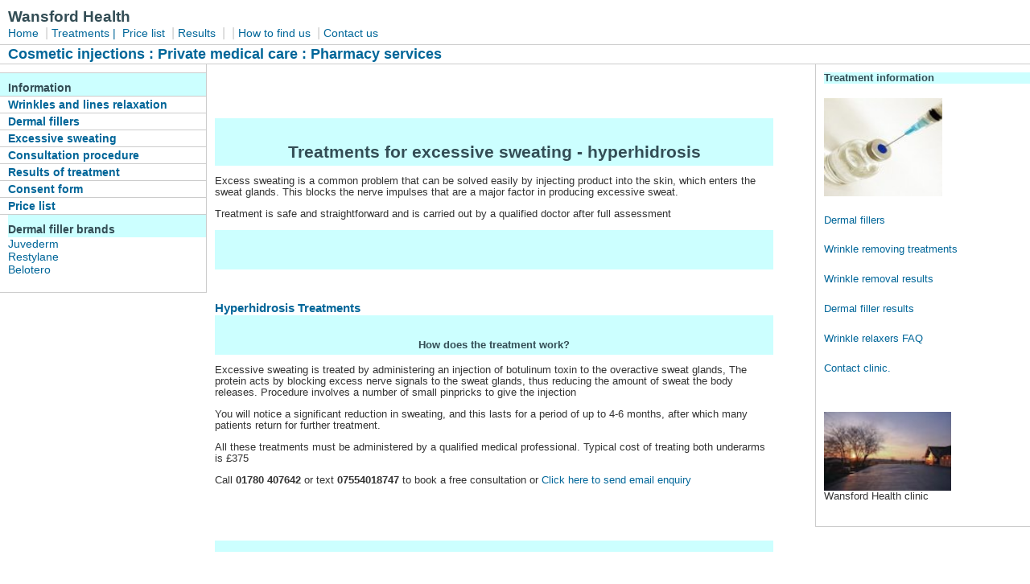

--- FILE ---
content_type: text/html
request_url: http://www.wansfordhealth.co.uk/hyperhidrosis.html
body_size: 2904
content:
<!DOCTYPE html PUBLIC "-//W3C//DTD XHTML 1.0 Transitional//EN" "http://www.w3.org/TR/xhtml1/DTD/xhtml1-transitional.dtd">
<html xmlns="http://www.w3.org/1999/xhtml"><!-- InstanceBegin template="Templates/wfh.dwt" codeOutsideHTMLIsLocked="false" -->
<!-- DW6 -->
<head>
<!-- Copyright 2005 Macromedia, Inc. All rights reserved. -->
<meta http-equiv="Content-Type" content="text/html; charset=iso-8859-1" />
<title>Wansford Health for cosmetic injections in a medical setting </title>
<meta http-equiv="Content-Type" content="text/html; charset=windows-1252">
<meta name="description" content="Botox and dermal fillers medical experts for Wrinkles, Get rid of frown lines, forehead lines, crows feet and smokers lines">
<meta name="keywords" content="Peterborough botox, botox, stamford botox treatment, botox injections,wrinkle treatments, cheap botox clinics, medical botox clinic, botox cambridgeshire, dermal fillers, restylane, juvederm, boletero, succeev, perlane, xiomin, botulinum toxin type A, cosmetic injections, northamptonshire, kettering, Collagen injections, Collagen, Restylane injections,Restylane treatments,  Wrinkle injections,  Wrinkle filler , Plump lips ">
<meta name="geo.region" content="GB-CAM" />
<meta name="geo.placename" content="Peterborough" />
<meta name="geo.position" content="52.581185;-0.416705" />
<meta name="ICBM" content="52.581185, -0.416705" />
<link rel="stylesheet" href="3col_leftNav.css" type="text/css" />
<style type="text/css">
<!--
.style1 {
	font-size: larger;
	font-weight: bold;
}
-->
</style>
<!-- InstanceParam name="OptionalRegion1" type="boolean" value="true" -->
</head>
<body>
<div id="masthead">
  <h1 id="siteName">Wansford Health </h1>
  <div id="globalNav"> <a href="http://www.wansfordhealth.co.uk/">Home</a> | <a href="treatments.html">Treatments | </a><a href="pricelist.html">Price list  </a>| <a href="results.html">Results</a> | <a href="#"></a> | <a href="howfind.html">How to find us </a> | <a href="contactus.html">Contact us </a> </div>
  <h2 id="pageName">Cosmetic injections : Private medical care : Pharmacy services </h2>
  <div id="breadCrumb"></div>
</div>
<div id="navBar">
  <div id="search"></div>
  <div id="sectionLinks">
    <h3>Information </h3>
    <ul>
      <li><a href="botulinumtoxin.html"><strong>Wrinkles and lines relaxation </strong></a></li>
      <li><a href="dermalfillers.html"><strong>Dermal fillers</strong></a></li>
      <li>  <a href="hyperhidrosis.html"><strong>Excessive sweating</strong></a></li>
      <li><a href="consultation.html"><strong>Consultation procedure </strong></a></li>
      <li><a href="results.html"><strong>Results of treatment </strong></a></li>
      <li><a href="consent.html"><strong>Consent form </strong></a></li>
      <li><a href="pricelist.html"><strong>Price list </strong></a></li>
    </ul>
  </div>
  <div class="relatedLinks">
    <h3>Dermal filler brands </h3>
    <ul>
      <li></li>
      <li><a href="juvederm.html">Juvederm</a></li>
      <li><a href="restylane.html">Restylane</a></li>
      <li>
        <ul>
          <li><a href="belotero.html">Belotero</a></li>
        </ul>
      </li>
      <li><a href="#"></a></li>
    </ul>
  </div>
  <div class="relatedLinks"></div>
  </div>
<!--end navBar div -->
<div id="headlines">
  <h3>Treatment information </h3>
  <p><a href="dermalfillers.html"><img src="images/syringe.jpg" alt="medical syringe" width="147" height="122" /></a></p>
  <p><a href="dermalfillers.html">Dermal fillers</a></p>
  <p><a href="botulinumtoxin.html">Wrinkle removing  treatments</a></p>
  <p><a href="results.html">Wrinkle removal  results</a></p>
  <p><a href="resultsfillers.html">Dermal filler results</a></p>
  <p><a href="botoxfaq.html">Wrinkle relaxers  FAQ</a></p>
  <p><a href="contactus.html">Contact clinic.</a> </p>
  <div id="advert"> <img src="images/surgerycarpark.jpg" alt="wansford health premises" width="158" height="98" /> Wansford Health clinic </div>
</div>
<!--end headlines -->
<div id="content">
  <div class="feature"><!-- InstanceBeginEditable name="EditRegion1" -->
    <p style="font-size: 16pt">&nbsp;</p>
    <h3><span style="font-size: 16pt">T<span style="font-weight: bold">reatments for excessive sweating - hyperhidrosis</span></span></h3>
<p>Excess sweating is a common problem that can be solved easily by injecting   product into the skin, which enters the sweat glands. This blocks the   nerve impulses that are a major factor in producing excessive sweat.</p>
<p>Treatment is safe and straightforward and is carried out by a qualified doctor after full assessment</p>
    <h3>&nbsp;</h3>
    <div>
      <blockquote>&nbsp; </blockquote>
  </div>
    <h2>Hyperhidrosis Treatments</h2>
    <h3>How does the treatment work?</h3>
    <p>Excessive   sweating is treated by administering an injection of   botulinum toxin to the overactive sweat glands, The protein acts by blocking excess   nerve signals to the sweat glands, thus reducing the amount of sweat   the body releases. Procedure involves a number of small pinpricks to give the injection</p>
    <p>You will notice a   significant reduction in sweating, and this lasts for a period of up to   4-6 months, after which many patients return for further treatment. </p>
    <p>All these treatments must be administered by a qualified medical professional.  Typical cost of treating both underarms is &pound;375</p>
<p><span class="style2 style3 style4 style4">Call <strong>01780 407642</strong> or text <span style="font-weight: bold">07554018747</span> to book a free consultation or <a href="mailto:info@wansfordhealth.co.uk?subject=Enquiry re Cosmetic injections&amp;body=Please enter your contact details and any  questions%0A%0A%0A%0A%0A%0A%0A%0A%0A%0A__________________%0A%0APage Link Protection by%0Awww.MailToProtector.com">&#67;&#108;&#105;&#99;&#107;&#32;&#104;&#101;&#114;&#101;&#32;&#116;&#111;&#32;&#115;&#101;&#110;&#100;&#32;&#101;&#109;&#97;&#105;l enquiry </a>&nbsp; </span></p>
    <!-- InstanceEndEditable -->
    <p class="style1">&nbsp;</p>
  </div>
  <div class="story">
    <h3>&nbsp;</h3>
  </div>
  <div class="story"><!-- InstanceBeginEditable name="EditRegion2" -->
    <p>&nbsp;</p>
    <p>&nbsp;</p>
    <p><img src="images/eyes-1.jpg" alt="eyes and forehead" width="333" height="175" align="right" /></p>
    <p>&nbsp;</p>
    <p>&nbsp;</p>
    <p class="style2 style3 style4 style4">&nbsp;</p>
    <p>&nbsp;</p>
    <p>We can provide injection treatment for lines and wrinklesand dermal filler treatments to patients from Stamford Peterborough Oundle Kettering Uppingham Market Deeping Huntingdon (Counties of Cambridgeshire Northamptonshire Lincolnshire Rutland and Leicestershire ) </p>
    <!-- InstanceEndEditable -->
    <h3>. </h3>
  </div></div>
<!--end content -->
<div id="siteInfo"><a href="aboutus.html">About Us</a> | <a href="#"></a> || <a href="contactus.html">Contact Us</a> | &copy;2010-16 Wansford Health </div>
<br />
</body>
<!-- InstanceEnd --></html>


--- FILE ---
content_type: text/css
request_url: http://www.wansfordhealth.co.uk/3col_leftNav.css
body_size: 5227
content:
/***********************************************/
/* 3col_leftNav.css                             */
/* Use with template 3col_leftNav.html          */
/***********************************************/

/***********************************************/
/* HTML tag styles                             */
/***********************************************/ 

body{
	font-family: Arial,sans-serif;
	color: #333333;
	line-height: 1.166;	
	margin: 0px;
	padding: 0px;
}

a{
	color: #006699;
	text-decoration: none;
}

a:link{
	color: #006699;
	text-decoration: none;
}

a:visited{
	color: #006699;
	text-decoration: none;
}

a:hover{
	color: #006699;
	text-decoration: underline;
	background-color: #FFFFFF;
}

h1{
 font-family: Verdana,Arial,sans-serif;
 font-size: 120%;
 color: #334d55;
 margin: 0px;
 padding: 0px;
}

h2{
 font-family: Arial,sans-serif;
 font-size: 114%;
 color: #006699;
 margin: 0px;
 padding: 0px;
}

h3{
	font-family: Arial,sans-serif;
	font-size: 100%;
	color: #334d55;
	margin: 0px;
	padding: 0px;
	background-color: #CCFFFF;
}

h4{
 font-family: Arial,sans-serif;
 font-size: 100%;
 font-weight: normal;
 color: #333333;
 margin: 0px;
 padding: 0px;
}

h5{
 font-family: Verdana,Arial,sans-serif;
 font-size: 100%;
 color: #334d55;
 margin: 0px;
 padding: 0px;
}

ul{
 list-style-type: square;
}

ul ul{
 list-style-type: disc;
}

ul ul ul{
 list-style-type: none;
}

label{
 font-family: Arial,sans-serif;
 font-size: 100%;
 font-weight: bold;
 color: #334d55;
}


/***********************************************/
/* Layout Divs                                 */
/***********************************************/

#masthead{
	padding: 10px 0px 0px 0px;
	border-bottom: 1px solid #cccccc;
	width: 100%;
}

#navBar{
	float: left;
	width: 20%;
	margin: 0px;
	padding: 0px;
	background-color: #FFFFFF;
	border-right: 1px solid #cccccc;
	border-bottom: 1px solid #cccccc;
}

#headlines{
  float:right;
	width: 20%;
	border-left: 1px solid #cccccc;
	border-bottom: 1px solid #cccccc;
	padding-right: 10px;
}

#content{
	float: left;
  width: 55%;
}

/***********************************************/
/* Components                                  */
/***********************************************/

#siteName{
	margin: 0;
	padding: 0 0 0 10px;
}


/************* #globalNav styles **************/

#globalNav{
padding: 0px 0px 5px 10px;
border-bottom: 1px solid #CCC;
color: #cccccc;
}

#globalNav img{
 display: block;
}

#globalNav a {
	font-size: 90%;
	padding: 0 4px 0 0;
}

/*************** #pageName styles **************/

#pageName{
	margin: 0px;
	padding: 0px 0px 0px 10px;
}

/************* #breadCrumb styles *************/

#breadCrumb{
	font-size: 80%;
	padding: 2px 0px 0 10px;
}


/************** .feature styles ***************/

.feature{
	padding: 0px 0px 10px 10px;
	font-size: 80%;
}

.feature h3{
	padding: 30px 0px 5px 0px;
	text-align: center;
}

.feature img{
	float: left;
	padding: 10px 10px 0px 0px;
}


/************** .story styles *****************/

.story{
	clear: both;
	padding: 10px 0px 0px 10px;
	font-size: 80%;
}

.story p{
	padding: 0px 0px 10px 0px;
}


/************* #siteInfo styles ***************/

#siteInfo{
	clear: both;
	border: 1px solid #cccccc;
	font-size: 75%;
	color: #cccccc;
	padding: 10px 10px 10px 10px;
}

#siteInfo img{
	padding: 4px 4px 4px 10px;
	vertical-align: middle;
}


/************* #search styles ***************/

#search{
	padding: 5px 0px 5px 10px;
	border-bottom: 1px solid #cccccc;
	font-size: 90%;
}

#search form{
 margin: 0px;
 padding: 0px;
}

#search label{
	display: block;
	margin: 0px;
	padding: 0px;
}


/*********** #navBar link styles ***********/

#navBar ul a:link, #navBar ul a:visited {display: block;}
#navBar ul {list-style: none; margin: 0; padding: 0;}

/* hack to fix IE/Win's broken rendering of block-level anchors in lists */
#navBar li {border-bottom: 1px solid #EEE;}

/* fix for browsers that don't need the hack */
html>body #navBar li {border-bottom: none;}


/*********** #sectionLinks styles ***********/

#sectionLinks{
	position: relative;
	margin: 0px;
	padding: 0px;
	border-bottom: 1px solid #cccccc;
	font-size: 90%;
}

#sectionLinks h3{
	padding: 10px 0px 2px 10px;
}

#sectionLinks a {
	display: block;
	border-top: 1px solid #cccccc;
	padding: 2px 0px 2px 10px;
}

#sectionLinks a:hover{
	background-color: #3399FF;
}


/*********** .relatedLinks styles ***********/

.relatedLinks{
	position: relative;
	margin: 0px;
	padding: 0px 0px 10px 10px;
	font-size: 90%;
}

.relatedLinks h3{
	padding: 10px 0px 2px 0px;
}

.relatedLinks a:link,
.relatedLinks a:visited {
	display: block; 
}

/************** #advert styles **************/

#advert{
	padding: 30px 0px 10px;
}

#advert img{
	display: block;
}


/************** #headlines styles **************/

#headlines{
	margin: 0px;
	padding: 10px 0px 20px 10px;
	font-size: 80%;
}

#headlines p{
	padding: 5px 0px 5px 0px;
}
